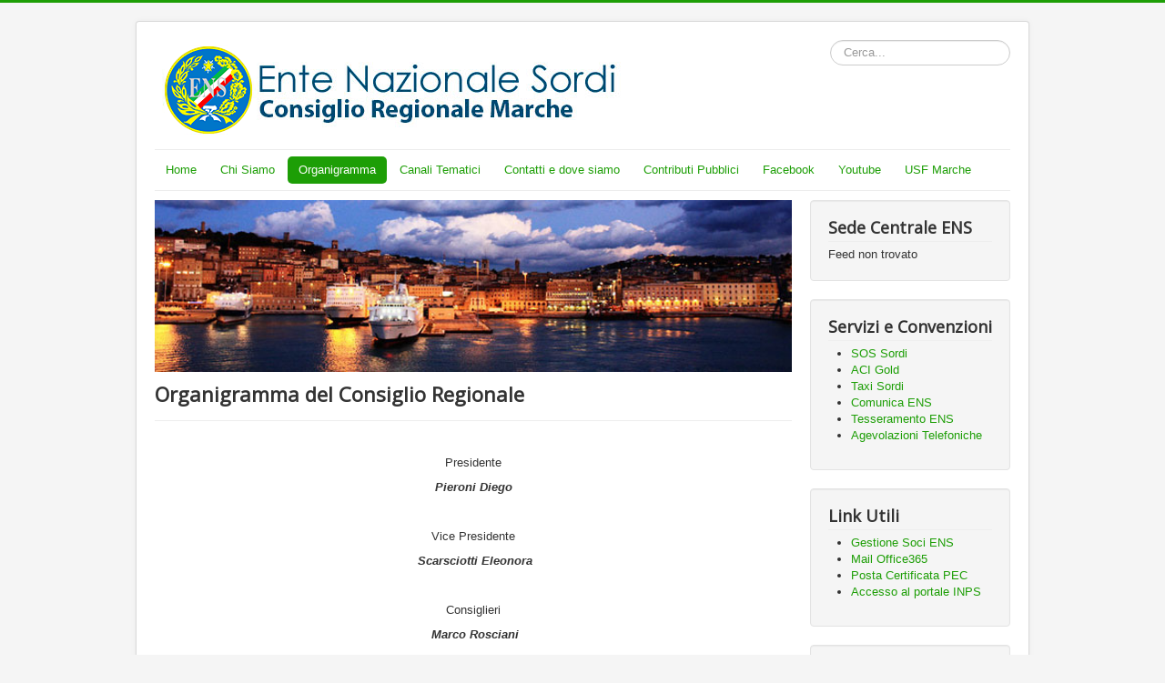

--- FILE ---
content_type: text/html; charset=utf-8
request_url: https://marche.ens.it/organigramma
body_size: 5264
content:
<!DOCTYPE html>
<html lang="it-it" dir="ltr">
<head>
	<meta name="viewport" content="width=device-width, initial-scale=1.0" />
	<meta charset="utf-8" />
	<base href="https://marche.ens.it/organigramma" />
	<meta name="generator" content="Joomla! - Open Source Content Management" />
	<title>Organigramma</title>
	<link href="/media/com_favicon/icons/1/favicon.ico" rel="shortcut icon" type="image/vnd.microsoft.icon" />
	<link href="https://marche.ens.it/component/search/?Itemid=111&amp;format=opensearch" rel="search" title="Vai Consiglio Regionale Marche" type="application/opensearchdescription+xml" />
	<link href="/media/plg_content_mavikthumbnails/slimbox2/css/slimbox2.css" rel="stylesheet" />
	<link href="/media/com_attachments/css/attachments_hide.css" rel="stylesheet" />
	<link href="/plugins/system/cookiesck/assets/front.css?ver=3.3.1" rel="stylesheet" />
	<link href="/templates/protostar/css/template.css?d7542dd6d1532c7f95c4920eea83d403" rel="stylesheet" />
	<link href="https://fonts.googleapis.com/css?family=Open+Sans" rel="stylesheet" />
	<style>
a.thumbnail {display: inline-block; zoom: 1; *display: inline;}
			#cookiesck {
				position:absolute;
				left:0;
				right: 0;
				top: 0;
				z-index: 1000000;
				min-height: 30px;
				color: #eeeeee;
				background: rgba(0,0,0,0.5);
				text-align: center;
				font-size: 14px;
				line-height: 14px;
			}
			#cookiesck_text {
				padding: 10px 0;
				display: inline-block;
			}
			#cookiesck_buttons {
				float: right;
			}
			.cookiesck_button,
			#cookiesck_accept,
			#cookiesck_decline,
			#cookiesck_settings,
			#cookiesck_readmore {
				float:left;
				padding:10px;
				margin: 5px;
				border-radius: 3px;
				text-decoration: none;
				cursor: pointer;
				transition: all 0.2s ease;
			}
			#cookiesck_readmore {
				float:right;
				color: #fff;
				border: 2px solid transparent;
				transition: all 0.2s ease;
			}
			#cookiesck_readmore:hover {
				border: 2px solid #fff;
			}
			#cookiesck_accept {
				background: #1176a6;
				border: 2px solid #1176a6;
				color: #f5f5f5;
			}
			#cookiesck_accept:hover {
				background: transparent;
				border: 2px solid darkturquoise;
				color: darkturquoise;
			}
			#cookiesck_decline {
				background: #000;
				border: 2px solid #000;
				color: #f5f5f5;
			}
			#cookiesck_decline:hover {
				background: transparent;
				border: 2px solid #fff;
				color: #fff;
			}
			#cookiesck_settings {
				background: #fff;
				border: 2px solid #fff;
				color: #000;
			}
			#cookiesck_settings:hover {
				background: transparent;
				border: 2px solid #fff;
				color: #fff;
			}
			#cookiesck_options {
				display: none;
				width: 30px;
				height: 30px;
				border-radius: 15px;
				box-sizing: border-box;
				position: fixed;
				bottom: 0;
				left: 0;
				margin: 10px;
				border: 1px solid #ccc;
				cursor: pointer;
				background: #fff url(/plugins/system/cookiesck/assets/cookies-icon.svg) center center no-repeat;
				background-size: 80% auto;
			}
			#cookiesck_options > .inner {
				display: none;
				width: max-content;
				margin-top: -40px;
				background: rgba(0,0,0,0.7);
				position: absolute;
				font-size: 14px;
				color: #fff;
				padding: 4px 7px;
				border-radius: 3px;
			}
			#cookiesck_options:hover > .inner {
				display: block;
			}
			#cookiesck > div {
				display: flex;
				justify-content: space-around;
				align-items: center;
				flex-direction: column;
			}
			

		
	h1, h2, h3, h4, h5, h6, .site-title {
		font-family: 'Open Sans', sans-serif;
	}
	body.site {
		border-top: 3px solid #1d9e06;
		background-color: #f5f5f5;
	}
	a {
		color: #1d9e06;
	}
	.nav-list > .active > a,
	.nav-list > .active > a:hover,
	.dropdown-menu li > a:hover,
	.dropdown-menu .active > a,
	.dropdown-menu .active > a:hover,
	.nav-pills > .active > a,
	.nav-pills > .active > a:hover,
	.btn-primary {
		background: #1d9e06;
	}div.mod_search93 input[type="search"]{ width:auto; }
	</style>
	<script type="application/json" class="joomla-script-options new">{"csrf.token":"9294dc599a55763a9cced08fec8701e9","system.paths":{"root":"","base":""},"system.keepalive":{"interval":840000,"uri":"\/component\/ajax\/?format=json"}}</script>
	<script src="/media/jui/js/jquery.min.js?d7542dd6d1532c7f95c4920eea83d403"></script>
	<script src="/media/jui/js/jquery-noconflict.js?d7542dd6d1532c7f95c4920eea83d403"></script>
	<script src="/media/jui/js/jquery-migrate.min.js?d7542dd6d1532c7f95c4920eea83d403"></script>
	<script src="/media/plg_content_mavikthumbnails/slimbox2/js/slimbox2.js"></script>
	<script src="/media/system/js/mootools-core.js?d7542dd6d1532c7f95c4920eea83d403"></script>
	<script src="/media/system/js/core.js?d7542dd6d1532c7f95c4920eea83d403"></script>
	<script src="/media/com_attachments/js/attachments_refresh.js"></script>
	<script src="/media/system/js/caption.js?d7542dd6d1532c7f95c4920eea83d403"></script>
	<script src="/plugins/system/cookiesck/assets/front.js?ver=3.3.1"></script>
	<script src="/media/jui/js/bootstrap.min.js?d7542dd6d1532c7f95c4920eea83d403"></script>
	<script src="/templates/protostar/js/template.js?d7542dd6d1532c7f95c4920eea83d403"></script>
	<!--[if lt IE 9]><script src="/media/jui/js/html5.js?d7542dd6d1532c7f95c4920eea83d403"></script><![endif]-->
	<!--[if lt IE 9]><script src="/media/system/js/polyfill.event.js?d7542dd6d1532c7f95c4920eea83d403"></script><![endif]-->
	<script src="/media/system/js/keepalive.js?d7542dd6d1532c7f95c4920eea83d403"></script>
	<!--[if lt IE 9]><script src="/media/system/js/html5fallback.js?d7542dd6d1532c7f95c4920eea83d403"></script><![endif]-->
	<script>

                var ratio = window.devicePixelRatio;
                if (ratio && ratio > 1) {
                    var form = document.createElement("form");
                    form.setAttribute("method", "post");
                    form.setAttribute("action", "https://marche.ens.it/organigramma");
                    var field = document.createElement("input");
                    field.setAttribute("type", "hidden");
                    field.setAttribute("name", "mavikthumbnails_display_ratio");
                    field.setAttribute("value", ratio);
                    form.appendChild(field);
                    document.body = document.createElement("body");
                    document.body.appendChild(form);
                    form.submit();
                }
            jQuery(window).on('load',  function() {
				new JCaption('img.caption');
			});
var COOKIESCK = {
	ALLOWED : ["cookiesck","cookiesckiframes","41058dd18a84ea48e2ae395affbd3519"]
	, VALUE : 'yes'
	, UNIQUE_KEY : 'j4s5vscetm5t07utkqfqaknn4c'
	, LOG : '0'
	, LIST : '{}'
	, LIFETIME : '365'
	, DEBUG : '0'
	, TEXT : {
		INFO : 'By visiting our website you agree that we are using cookies to ensure you to get the best experience.'
		, ACCEPT_ALL : 'Accept all'
		, ACCEPT_ALL : 'Accept all'
		, DECLINE_ALL : 'Decline all'
		, SETTINGS : 'Customize'
		, OPTIONS : 'Cookies options'
		, CONFIRM_IFRAMES : 'COOKIESCK_CONFIRM_IFRAMES'
	}
};
console.log("COOKIES CK MESSAGE : The list of cookies is empty. Please check the documentation");jQuery(document).ready(function(){ckInitCookiesckIframes();});jQuery(function($){ initTooltips(); $("body").on("subform-row-add", initTooltips); function initTooltips (event, container) { container = container || document;$(container).find(".hasTooltip").tooltip({"html": true,"container": "body"});} });
	</script>
	<link href="http://feeds.feedburner.com/" rel="alternate" type="application/rss+xml" title="CR ENS - Marche" />
	<meta property="og:image" content="https://marche.ens.it/images/thumbnails/images/photo1679650369-fill-960x960.jpeg" />

</head>
<body class="site com_content view-article no-layout no-task itemid-111">
	<!-- Body -->
	<div class="body" id="top">
		<div class="container">
			<!-- Header -->
			<header class="header" role="banner">
				<div class="header-inner clearfix">
					<a class="brand pull-left" href="/">
						<img src="https://marche.ens.it/images/immaginetestata/logo-marche2.png" alt="Consiglio Regionale Marche" />											</a>
					<div class="header-search pull-right">
						<div class="search mod_search93">
	<form action="/organigramma" method="post" class="form-inline" role="search">
		<label for="mod-search-searchword93" class="element-invisible">Cerca...</label> <input name="searchword" id="mod-search-searchword93" maxlength="200"  class="inputbox search-query input-medium" type="search" size="20" placeholder="Cerca..." />		<input type="hidden" name="task" value="search" />
		<input type="hidden" name="option" value="com_search" />
		<input type="hidden" name="Itemid" value="111" />
	</form>
</div>

					</div>
				</div>
			</header>
							<nav class="navigation" role="navigation">
					<div class="navbar pull-left">
						<a class="btn btn-navbar collapsed" data-toggle="collapse" data-target=".nav-collapse">
							<span class="element-invisible">Cambia navigazione</span>
							<span class="icon-bar"></span>
							<span class="icon-bar"></span>
							<span class="icon-bar"></span>
						</a>
					</div>
					<div class="nav-collapse">
						<ul class="nav menu nav-pills mod-list">
<li class="item-101 default"><a href="/" >Home</a></li><li class="item-108"><a href="/chi-siamo" >Chi Siamo</a></li><li class="item-111 current active"><a href="/organigramma" >Organigramma</a></li><li class="item-110 deeper parent"><a href="/canali-tematici" >Canali Tematici</a><ul class="nav-child unstyled small"><li class="item-112"><a href="#" >Circolari</a></li><li class="item-124"><a href="/canali-tematici/circolari-ens" >Circolari ENS</a></li><li class="item-125"><a href="/canali-tematici/servizi-e-convenzioni" >Servizi e Convenzioni</a></li><li class="item-126"><a href="/canali-tematici/lavoro-e-leggi" >Lavoro e Leggi</a></li><li class="item-127"><a href="/canali-tematici/formazione" >Formazione</a></li><li class="item-128"><a href="/canali-tematici/corsi-lis" >Corsi LIS</a></li><li class="item-129"><a href="/canali-tematici/cgsi" >CGSI</a></li><li class="item-130"><a href="/canali-tematici/tempo-libero" >Tempo Libero</a></li><li class="item-131"><a href="/canali-tematici/convegni-e-conferenze" >Convegni e Conferenze</a></li><li class="item-132"><a href="/canali-tematici/tecnologia" >Tecnologia</a></li><li class="item-133"><a href="/canali-tematici/multimedia" >Multimedia</a></li></ul></li><li class="item-109"><a href="/contatti-e-dove-siamo" >Contatti e dove siamo</a></li><li class="item-169"><a href="http://ens.it/pdf/Contibuti-Erogati-ENS.pdf" target="_blank" rel="noopener noreferrer">Contributi Pubblici</a></li><li class="item-148"><a href="https://www.facebook.com/CRENSMARCHE" target="_blank" rel="noopener noreferrer">Facebook</a></li><li class="item-149"><a href="https://www.youtube.com" target="_blank" rel="noopener noreferrer">Youtube</a></li><li class="item-176"><a href="/usf-marche" >USF Marche</a></li></ul>

					</div>
				</nav>
						
			<div class="row-fluid">
								<main id="content" role="main" class="span9">
					<!-- Begin Content -->
							<div class="moduletable">
						

<div class="custom"  >
	<p><img src="/images/immagini/2016/02/patras-ancona.jpeg" alt="patras ancona" width="700" height="189" class="" /></p></div>
		</div>
	
					<div id="system-message-container">
	</div>

					<div class="item-page" itemscope itemtype="https://schema.org/Article">
	<meta itemprop="inLanguage" content="it-IT" />
	
		
			<div class="page-header">
		<h2 itemprop="headline">
			Organigramma del Consiglio Regionale		</h2>
							</div>
					
		
	
	
		
								<div itemprop="articleBody">
		<p style="text-align: center;"><strong>&nbsp;</strong></p>
<p style="text-align: center;">Presidente</p>
<p style="text-align: center;"><em><strong>Pieroni Diego</strong></em></p>
<p><em><strong>&nbsp;</strong></em></p>
<p style="text-align: center;">Vice Presidente</p>
<p style="text-align: center;"><em style="text-align: center;"><strong><em style="text-align: center;"><strong>&nbsp;Scarsciotti Eleonora</strong></em></strong></em></p>
<p>&nbsp;</p>
<p style="text-align: center;">Consiglieri</p>
<p style="text-align: center;"><em><strong>&nbsp;Marco Rosciani<br /></strong></em></p>
<p>&nbsp;</p>
<p><img src="/images/photo1679650369.jpeg" alt="" class="" /></p> 	</div>

	
							</div>

					<div class="clearfix"></div>
					<div aria-label="Percorso" role="navigation">
	<ul itemscope itemtype="https://schema.org/BreadcrumbList" class="breadcrumb">
					<li>
				Sei qui: &#160;
			</li>
		
						<li itemprop="itemListElement" itemscope itemtype="https://schema.org/ListItem">
											<a itemprop="item" href="/" class="pathway"><span itemprop="name">Home</span></a>
					
											<span class="divider">
							<img src="/media/system/images/arrow.png" alt="" />						</span>
										<meta itemprop="position" content="1">
				</li>
							<li itemprop="itemListElement" itemscope itemtype="https://schema.org/ListItem" class="active">
					<span itemprop="name">
						Organigramma					</span>
					<meta itemprop="position" content="2">
				</li>
				</ul>
</div>

					<!-- End Content -->
				</main>
									<div id="aside" class="span3">
						<!-- Begin Right Sidebar -->
						<div class="well "><h3 class="page-header">Sede Centrale ENS</h3>
Feed non trovato</div><div class="well "><h3 class="page-header">Servizi e Convenzioni</h3>

<div class="custom"  >
	<ul>
<li><a href="http://www.ens.it/servizi/81-sos-sordi/8377-e-online-l-applicazione-per-smartphone-sos-sordi" target="_blank">SOS Sordi</a></li>
<li><a href="http://www.ens.it/servizi/82-aci-sordi/8290-e-online-l-app-aci-sordi-per-sistemi-ios-e-android" target="_blank">ACI Gold</a></li>
<li><a href="http://www.ens.it/servizi/83-taxi-sordi/8163-e-disponibile-l-applicazione-taxi-sordi-per-ios-e-android" target="_blank">Taxi Sordi</a></li>
<li><a href="http://www.comunicaens.it/ens/jsp/portail.jsp" target="_blank">Comunica ENS</a></li>
<li><a href="http://www.ens.it/chi-siamo/tesseramento-ens" target="_blank">Tesseramento ENS</a></li>
<li><a href="http://www.ens.it/servizi/134-telefonia/8289-agevolazioni-degli-operatori-telefonici" target="_blank">Agevolazioni Telefoniche</a></li>
</ul></div>
</div><div class="well "><h3 class="page-header">Link Utili</h3>

<div class="custom"  >
	<ul>
<li><a href="https://soci.ens.it" target="_blank">Gestione Soci ENS</a></li>
<li><a href="https://login.microsoftonline.com/" target="_blank">Mail Office365</a></li>
<li><a href="https://webmaildomini.aruba.it" target="_blank">Posta Certificata PEC</a></li>
<li><a href="http://www.inps.it/portale/default.aspx?iiDServizio=123" target="_blank">Accesso al portale INPS</a></li>
</ul></div>
</div><div class="well "><h3 class="page-header">Area riservata per i soci ENS</h3><form action="/organigramma" method="post" id="login-form" class="form-inline">
		<div class="userdata">
		<div id="form-login-username" class="control-group">
			<div class="controls">
									<div class="input-prepend">
						<span class="add-on">
							<span class="icon-user hasTooltip" title="Nome utente"></span>
							<label for="modlgn-username" class="element-invisible">Nome utente</label>
						</span>
						<input id="modlgn-username" type="text" name="username" class="input-small" tabindex="0" size="18" placeholder="Nome utente" />
					</div>
							</div>
		</div>
		<div id="form-login-password" class="control-group">
			<div class="controls">
									<div class="input-prepend">
						<span class="add-on">
							<span class="icon-lock hasTooltip" title="Password">
							</span>
								<label for="modlgn-passwd" class="element-invisible">Password							</label>
						</span>
						<input id="modlgn-passwd" type="password" name="password" class="input-small" tabindex="0" size="18" placeholder="Password" />
					</div>
							</div>
		</div>
						<div id="form-login-remember" class="control-group checkbox">
			<label for="modlgn-remember" class="control-label">Ricordami</label> <input id="modlgn-remember" type="checkbox" name="remember" class="inputbox" value="yes"/>
		</div>
				<div id="form-login-submit" class="control-group">
			<div class="controls">
				<button type="submit" tabindex="0" name="Submit" class="btn btn-primary login-button">Accedi</button>
			</div>
		</div>
					<ul class="unstyled">
							<li>
					<a href="/component/users/?view=registration&amp;Itemid=101">
					Registrati <span class="icon-arrow-right"></span></a>
				</li>
							<li>
					<a href="/component/users/?view=remind&amp;Itemid=101">
					Nome utente dimenticato?</a>
				</li>
				<li>
					<a href="/component/users/?view=reset&amp;Itemid=101">
					Password dimenticata?</a>
				</li>
			</ul>
		<input type="hidden" name="option" value="com_users" />
		<input type="hidden" name="task" value="user.login" />
		<input type="hidden" name="return" value="aHR0cHM6Ly9tYXJjaGUuZW5zLml0L29yZ2FuaWdyYW1tYQ==" />
		<input type="hidden" name="9294dc599a55763a9cced08fec8701e9" value="1" />	</div>
	</form>
</div>
						<!-- End Right Sidebar -->
					</div>
							</div>
		</div>
	</div>
	<!-- Footer -->
	<footer class="footer" role="contentinfo">
		<div class="container">
			<hr />
			
			<p class="pull-right">
				<a href="#top" id="back-top">
					Torna su				</a>
			</p>
			<p>
				&copy; 2026 Consiglio Regionale Marche			</p>
		</div>
	</footer>
	
<div id="cookiesck_interface"></div></body>
</html>
